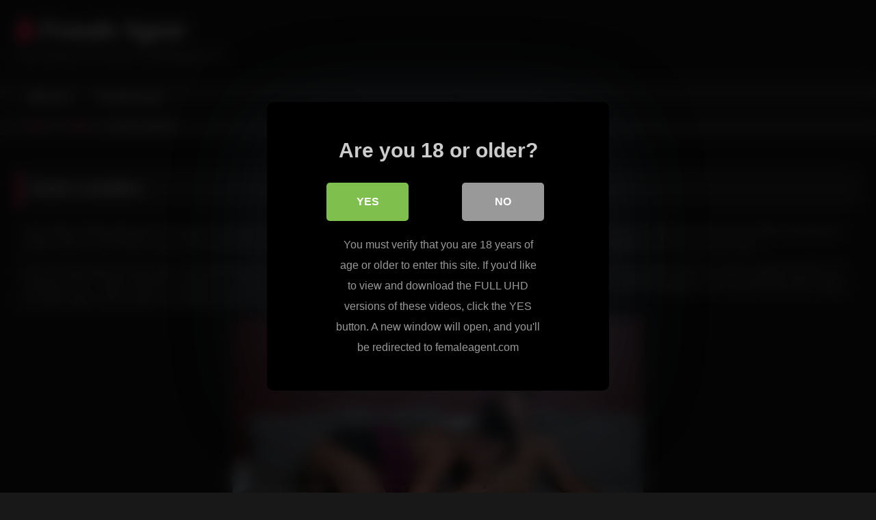

--- FILE ---
content_type: text/html; charset=UTF-8
request_url: https://femaleagent.us/owens-audition_21.php
body_size: 10631
content:
<!DOCTYPE html>


<html lang="en-US">
<head>
<meta charset="UTF-8">
<meta content='width=device-width, initial-scale=1.0, maximum-scale=1.0, user-scalable=0' name='viewport' />
<link rel="profile" href="http://gmpg.org/xfn/11">
<link rel="icon" href="
">

<!-- Meta social networks -->

<!-- Meta Facebook -->
<meta property="fb:app_id" content="966242223397117" />
<meta property="og:url" content="https://femaleagent.us/owens-audition_21.php" />
<meta property="og:type" content="article" />
<meta property="og:title" content="Owen&#039;s Audition" />
<meta property="og:description" content="I like it when female agent get in and they do just about anything to get the part. It’s the case for this sexy slut as well, who really wanted the part. Sad for her she had no skills, but she had a mouth to die for, and I knew a spot, where it would..." />
<meta property="og:image" content="https://femaleagent.us/blog/wp-content/uploads/2024/02/female-agent-sucking-owen.jpg" />
<meta property="og:image:width" content="200" />
<meta property="og:image:height" content="200" />

<!-- Meta Twitter -->
<meta name="twitter:card" content="summary">
<!--<meta name="twitter:site" content="@site_username">-->
<meta name="twitter:title" content="Owen&#039;s Audition">
<meta name="twitter:description" content="I like it when female agent get in and they do just about anything to get the part. It’s the case for this sexy slut as well, who really wanted the part. Sad for her she had no skills, but she had a mouth to die for, and I knew a spot, where it would...">
<!--<meta name="twitter:creator" content="@creator_username">-->
<meta name="twitter:image" content="https://femaleagent.us/blog/wp-content/uploads/2024/02/female-agent-sucking-owen.jpg">
<!--<meta name="twitter:domain" content="YourDomain.com">-->

<!-- Temp Style -->
<style>
	.post-thumbnail {
		padding-bottom: 56.25%;
	}
	.post-thumbnail .wpst-trailer,
	.post-thumbnail img {
		object-fit: fill;
	}

	.video-debounce-bar {
		background: #FF3565!important;
	}

			@import url(https://fonts.googleapis.com/css?family=Open+Sans);
			
			button,
		.button,
		input[type="button"],
		input[type="reset"],
		input[type="submit"],
		.label,
		.label:visited,
		.pagination ul li a,
		.widget_categories ul li a,
		.comment-reply-link,
		a.tag-cloud-link,
		.template-actors li a {
			background: -moz-linear-gradient(top, rgba(0,0,0,0.3) 0%, rgba(0,0,0,0) 70%); /* FF3.6-15 */
			background: -webkit-linear-gradient(top, rgba(0,0,0,0.3) 0%,rgba(0,0,0,0) 70%); /* Chrome10-25,Safari5.1-6 */
			background: linear-gradient(to bottom, rgba(0,0,0,0.3) 0%,rgba(0,0,0,0) 70%); /* W3C, IE10+, FF16+, Chrome26+, Opera12+, Safari7+ */
			filter: progid:DXImageTransform.Microsoft.gradient( startColorstr='#a62b2b2b', endColorstr='#00000000',GradientType=0 ); /* IE6-9 */
			-moz-box-shadow: 0 1px 6px 0 rgba(0, 0, 0, 0.12);
			-webkit-box-shadow: 0 1px 6px 0 rgba(0, 0, 0, 0.12);
			-o-box-shadow: 0 1px 6px 0 rgba(0, 0, 0, 0.12);
			box-shadow: 0 1px 6px 0 rgba(0, 0, 0, 0.12);
		}
		input[type="text"],
		input[type="email"],
		input[type="url"],
		input[type="password"],
		input[type="search"],
		input[type="number"],
		input[type="tel"],
		input[type="range"],
		input[type="date"],
		input[type="month"],
		input[type="week"],
		input[type="time"],
		input[type="datetime"],
		input[type="datetime-local"],
		input[type="color"],
		select,
		textarea,
		.wp-editor-container {
			-moz-box-shadow: 0 0 1px rgba(255, 255, 255, 0.3), 0 0 5px black inset;
			-webkit-box-shadow: 0 0 1px rgba(255, 255, 255, 0.3), 0 0 5px black inset;
			-o-box-shadow: 0 0 1px rgba(255, 255, 255, 0.3), 0 0 5px black inset;
			box-shadow: 0 0 1px rgba(255, 255, 255, 0.3), 0 0 5px black inset;
		}
		#site-navigation {
			background: #222222;
			background: -moz-linear-gradient(top, #222222 0%, #333333 50%, #222222 51%, #151515 100%);
			background: -webkit-linear-gradient(top, #222222 0%,#333333 50%,#222222 51%,#151515 100%);
			background: linear-gradient(to bottom, #222222 0%,#333333 50%,#222222 51%,#151515 100%);
			filter: progid:DXImageTransform.Microsoft.gradient( startColorstr='#222222', endColorstr='#151515',GradientType=0 );
			-moz-box-shadow: 0 6px 6px 0 rgba(0, 0, 0, 0.12);
			-webkit-box-shadow: 0 6px 6px 0 rgba(0, 0, 0, 0.12);
			-o-box-shadow: 0 6px 6px 0 rgba(0, 0, 0, 0.12);
			box-shadow: 0 6px 6px 0 rgba(0, 0, 0, 0.12);
		}
		#site-navigation > ul > li:hover > a,
		#site-navigation ul li.current-menu-item a {
			background: -moz-linear-gradient(top, rgba(0,0,0,0.3) 0%, rgba(0,0,0,0) 70%);
			background: -webkit-linear-gradient(top, rgba(0,0,0,0.3) 0%,rgba(0,0,0,0) 70%);
			background: linear-gradient(to bottom, rgba(0,0,0,0.3) 0%,rgba(0,0,0,0) 70%);
			filter: progid:DXImageTransform.Microsoft.gradient( startColorstr='#a62b2b2b', endColorstr='#00000000',GradientType=0 );
			-moz-box-shadow: inset 0px 0px 2px 0px #000000;
			-webkit-box-shadow: inset 0px 0px 2px 0px #000000;
			-o-box-shadow: inset 0px 0px 2px 0px #000000;
			box-shadow: inset 0px 0px 2px 0px #000000;
			filter:progid:DXImageTransform.Microsoft.Shadow(color=#000000, Direction=NaN, Strength=2);
		}
		.rating-bar,
		.categories-list .thumb-block .entry-header,
		.actors-list .thumb-block .entry-header,
		#filters .filters-select,
		#filters .filters-options {
			background: -moz-linear-gradient(top, rgba(0,0,0,0.3) 0%, rgba(0,0,0,0) 70%); /* FF3.6-15 */
			background: -webkit-linear-gradient(top, rgba(0,0,0,0.3) 0%,rgba(0,0,0,0) 70%); /* Chrome10-25,Safari5.1-6 */
			background: linear-gradient(to bottom, rgba(0,0,0,0.3) 0%,rgba(0,0,0,0) 70%); /* W3C, IE10+, FF16+, Chrome26+, Opera12+, Safari7+ */
			-moz-box-shadow: inset 0px 0px 2px 0px #000000;
			-webkit-box-shadow: inset 0px 0px 2px 0px #000000;
			-o-box-shadow: inset 0px 0px 2px 0px #000000;
			box-shadow: inset 0px 0px 2px 0px #000000;
			filter:progid:DXImageTransform.Microsoft.Shadow(color=#000000, Direction=NaN, Strength=2);
		}
		.breadcrumbs-area {
			background: -moz-linear-gradient(top, rgba(0,0,0,0.3) 0%, rgba(0,0,0,0) 70%); /* FF3.6-15 */
			background: -webkit-linear-gradient(top, rgba(0,0,0,0.3) 0%,rgba(0,0,0,0) 70%); /* Chrome10-25,Safari5.1-6 */
			background: linear-gradient(to bottom, rgba(0,0,0,0.3) 0%,rgba(0,0,0,0) 70%); /* W3C, IE10+, FF16+, Chrome26+, Opera12+, Safari7+ */
		}
	
	.site-title a {
		font-family: Open Sans;
		font-size: 36px;
	}
	.site-branding .logo img {
		max-width: 300px;
		max-height: 120px;
		margin-top: 0px;
		margin-left: 0px;
	}
	a,
	.site-title a i,
	.thumb-block:hover .rating-bar i,
	.categories-list .thumb-block:hover .entry-header .cat-title:before,
	.required,
	.like #more:hover i,
	.dislike #less:hover i,
	.top-bar i:hover,
	.main-navigation .menu-item-has-children > a:after,
	.menu-toggle i,
	.main-navigation.toggled li:hover > a,
	.main-navigation.toggled li.focus > a,
	.main-navigation.toggled li.current_page_item > a,
	.main-navigation.toggled li.current-menu-item > a,
	#filters .filters-select:after,
	.morelink i,
	.top-bar .membership a i,
	.thumb-block:hover .photos-count i {
		color: #FF3565;
	}
	button,
	.button,
	input[type="button"],
	input[type="reset"],
	input[type="submit"],
	.label,
	.pagination ul li a.current,
	.pagination ul li a:hover,
	body #filters .label.secondary.active,
	.label.secondary:hover,
	.main-navigation li:hover > a,
	.main-navigation li.focus > a,
	.main-navigation li.current_page_item > a,
	.main-navigation li.current-menu-item > a,
	.widget_categories ul li a:hover,
	.comment-reply-link,
	a.tag-cloud-link:hover,
	.template-actors li a:hover {
		border-color: #FF3565!important;
		background-color: #FF3565!important;
	}
	.rating-bar-meter,
	.vjs-play-progress,
	#filters .filters-options span:hover,
	.bx-wrapper .bx-controls-direction a,
	.top-bar .social-share a:hover,
	.thumb-block:hover span.hd-video,
	.featured-carousel .slide a:hover span.hd-video,
	.appContainer .ctaButton {
		background-color: #FF3565!important;
	}
	#video-tabs button.tab-link.active,
	.title-block,
	.widget-title,
	.page-title,
	.page .entry-title,
	.comments-title,
	.comment-reply-title,
	.morelink:hover {
		border-color: #FF3565!important;
	}

	/* Small desktops ----------- */
	@media only screen  and (min-width : 64.001em) and (max-width : 84em) {
		#main .thumb-block {
			width: 33.33%!important;
		}
	}

	/* Desktops and laptops ----------- */
	@media only screen  and (min-width : 84.001em) {
		#main .thumb-block {
			width: 33.33%!important;
		}
	}

</style>

<!-- Google Analytics -->

<!-- Meta Verification -->
<meta name="rating" content="adult"/>
<meta name="RATING" content="RTA-5042-1996-1400-1577-RTA" />
<script src="https://analytics.ahrefs.com/analytics.js" data-key="b2YCOmNLbtw16I9xAbicRw" async></script>

<style>
			#dclm_modal_screen {
			background-color: rgba(0,0,0,0.8);
		}
		#dclm_modal_content {
			background-color: #000;
		}
		#dclm_modal_content h2 {
			color: #ccc;
		}
		#dclm_modal_content p {
			color: #999;
		}
		#dclm_modal_content nav .av_go {
		background-color: #7fbf4d!important;
	}
	#dclm_modal_content nav .av_no {
		background-color: #999999!important;
	}
	#dclm-logo img {
		opacity: 0.5;
	}
			</style>


<meta name='robots' content='index, follow, max-image-preview:large, max-snippet:-1, max-video-preview:-1' />

	<!-- This site is optimized with the Yoast SEO plugin v26.5 - https://yoast.com/wordpress/plugins/seo/ -->
	<title>Owen&#039;s Audition - Female Agent</title>
	<link rel="canonical" href="https://femaleagent.us/owens-audition_21.php" />
	<script type="application/ld+json" class="yoast-schema-graph">{"@context":"https://schema.org","@graph":[{"@type":"WebPage","@id":"https://femaleagent.us/owens-audition_21.php","url":"https://femaleagent.us/owens-audition_21.php","name":"Owen's Audition - Female Agent","isPartOf":{"@id":"https://femaleagent.us/#website"},"primaryImageOfPage":{"@id":"https://femaleagent.us/owens-audition_21.php#primaryimage"},"image":{"@id":"https://femaleagent.us/owens-audition_21.php#primaryimage"},"thumbnailUrl":"https://femaleagent.us/blog/wp-content/uploads/2024/02/female-agent-sucking-owen.jpg","datePublished":"2024-02-26T11:46:46+00:00","dateModified":"2024-04-26T06:35:09+00:00","author":{"@id":"https://femaleagent.us/#/schema/person/0ddc9f875c4913b87be2043605b99954"},"inLanguage":"en-US","potentialAction":[{"@type":"ReadAction","target":["https://femaleagent.us/owens-audition_21.php"]}]},{"@type":"ImageObject","inLanguage":"en-US","@id":"https://femaleagent.us/owens-audition_21.php#primaryimage","url":"https://femaleagent.us/blog/wp-content/uploads/2024/02/female-agent-sucking-owen.jpg","contentUrl":"https://femaleagent.us/blog/wp-content/uploads/2024/02/female-agent-sucking-owen.jpg","width":600,"height":342},{"@type":"WebSite","@id":"https://femaleagent.us/#website","url":"https://femaleagent.us/","name":"Female Agent","description":"Free Videos &amp; Pics from FemaleAgent.com","potentialAction":[{"@type":"SearchAction","target":{"@type":"EntryPoint","urlTemplate":"https://femaleagent.us/?s={search_term_string}"},"query-input":{"@type":"PropertyValueSpecification","valueRequired":true,"valueName":"search_term_string"}}],"inLanguage":"en-US"},{"@type":"Person","@id":"https://femaleagent.us/#/schema/person/0ddc9f875c4913b87be2043605b99954","name":"Boss","image":{"@type":"ImageObject","inLanguage":"en-US","@id":"https://femaleagent.us/#/schema/person/image/","url":"https://secure.gravatar.com/avatar/9786a69b9db080ede44197bce73e2fea9da8e09af2ea887b0170a9dd97e654cf?s=96&d=mm&r=g","contentUrl":"https://secure.gravatar.com/avatar/9786a69b9db080ede44197bce73e2fea9da8e09af2ea887b0170a9dd97e654cf?s=96&d=mm&r=g","caption":"Boss"}}]}</script>
	<!-- / Yoast SEO plugin. -->


<link rel='dns-prefetch' href='//vjs.zencdn.net' />
<link rel='dns-prefetch' href='//unpkg.com' />
<link rel="alternate" type="application/rss+xml" title="Female Agent &raquo; Feed" href="https://femaleagent.us/feed" />
<style id='wp-img-auto-sizes-contain-inline-css' type='text/css'>
img:is([sizes=auto i],[sizes^="auto," i]){contain-intrinsic-size:3000px 1500px}
/*# sourceURL=wp-img-auto-sizes-contain-inline-css */
</style>
<style id='wp-block-library-inline-css' type='text/css'>
:root{--wp-block-synced-color:#7a00df;--wp-block-synced-color--rgb:122,0,223;--wp-bound-block-color:var(--wp-block-synced-color);--wp-editor-canvas-background:#ddd;--wp-admin-theme-color:#007cba;--wp-admin-theme-color--rgb:0,124,186;--wp-admin-theme-color-darker-10:#006ba1;--wp-admin-theme-color-darker-10--rgb:0,107,160.5;--wp-admin-theme-color-darker-20:#005a87;--wp-admin-theme-color-darker-20--rgb:0,90,135;--wp-admin-border-width-focus:2px}@media (min-resolution:192dpi){:root{--wp-admin-border-width-focus:1.5px}}.wp-element-button{cursor:pointer}:root .has-very-light-gray-background-color{background-color:#eee}:root .has-very-dark-gray-background-color{background-color:#313131}:root .has-very-light-gray-color{color:#eee}:root .has-very-dark-gray-color{color:#313131}:root .has-vivid-green-cyan-to-vivid-cyan-blue-gradient-background{background:linear-gradient(135deg,#00d084,#0693e3)}:root .has-purple-crush-gradient-background{background:linear-gradient(135deg,#34e2e4,#4721fb 50%,#ab1dfe)}:root .has-hazy-dawn-gradient-background{background:linear-gradient(135deg,#faaca8,#dad0ec)}:root .has-subdued-olive-gradient-background{background:linear-gradient(135deg,#fafae1,#67a671)}:root .has-atomic-cream-gradient-background{background:linear-gradient(135deg,#fdd79a,#004a59)}:root .has-nightshade-gradient-background{background:linear-gradient(135deg,#330968,#31cdcf)}:root .has-midnight-gradient-background{background:linear-gradient(135deg,#020381,#2874fc)}:root{--wp--preset--font-size--normal:16px;--wp--preset--font-size--huge:42px}.has-regular-font-size{font-size:1em}.has-larger-font-size{font-size:2.625em}.has-normal-font-size{font-size:var(--wp--preset--font-size--normal)}.has-huge-font-size{font-size:var(--wp--preset--font-size--huge)}.has-text-align-center{text-align:center}.has-text-align-left{text-align:left}.has-text-align-right{text-align:right}.has-fit-text{white-space:nowrap!important}#end-resizable-editor-section{display:none}.aligncenter{clear:both}.items-justified-left{justify-content:flex-start}.items-justified-center{justify-content:center}.items-justified-right{justify-content:flex-end}.items-justified-space-between{justify-content:space-between}.screen-reader-text{border:0;clip-path:inset(50%);height:1px;margin:-1px;overflow:hidden;padding:0;position:absolute;width:1px;word-wrap:normal!important}.screen-reader-text:focus{background-color:#ddd;clip-path:none;color:#444;display:block;font-size:1em;height:auto;left:5px;line-height:normal;padding:15px 23px 14px;text-decoration:none;top:5px;width:auto;z-index:100000}html :where(.has-border-color){border-style:solid}html :where([style*=border-top-color]){border-top-style:solid}html :where([style*=border-right-color]){border-right-style:solid}html :where([style*=border-bottom-color]){border-bottom-style:solid}html :where([style*=border-left-color]){border-left-style:solid}html :where([style*=border-width]){border-style:solid}html :where([style*=border-top-width]){border-top-style:solid}html :where([style*=border-right-width]){border-right-style:solid}html :where([style*=border-bottom-width]){border-bottom-style:solid}html :where([style*=border-left-width]){border-left-style:solid}html :where(img[class*=wp-image-]){height:auto;max-width:100%}:where(figure){margin:0 0 1em}html :where(.is-position-sticky){--wp-admin--admin-bar--position-offset:var(--wp-admin--admin-bar--height,0px)}@media screen and (max-width:600px){html :where(.is-position-sticky){--wp-admin--admin-bar--position-offset:0px}}

/*# sourceURL=wp-block-library-inline-css */
</style><style id='global-styles-inline-css' type='text/css'>
:root{--wp--preset--aspect-ratio--square: 1;--wp--preset--aspect-ratio--4-3: 4/3;--wp--preset--aspect-ratio--3-4: 3/4;--wp--preset--aspect-ratio--3-2: 3/2;--wp--preset--aspect-ratio--2-3: 2/3;--wp--preset--aspect-ratio--16-9: 16/9;--wp--preset--aspect-ratio--9-16: 9/16;--wp--preset--color--black: #000000;--wp--preset--color--cyan-bluish-gray: #abb8c3;--wp--preset--color--white: #ffffff;--wp--preset--color--pale-pink: #f78da7;--wp--preset--color--vivid-red: #cf2e2e;--wp--preset--color--luminous-vivid-orange: #ff6900;--wp--preset--color--luminous-vivid-amber: #fcb900;--wp--preset--color--light-green-cyan: #7bdcb5;--wp--preset--color--vivid-green-cyan: #00d084;--wp--preset--color--pale-cyan-blue: #8ed1fc;--wp--preset--color--vivid-cyan-blue: #0693e3;--wp--preset--color--vivid-purple: #9b51e0;--wp--preset--gradient--vivid-cyan-blue-to-vivid-purple: linear-gradient(135deg,rgb(6,147,227) 0%,rgb(155,81,224) 100%);--wp--preset--gradient--light-green-cyan-to-vivid-green-cyan: linear-gradient(135deg,rgb(122,220,180) 0%,rgb(0,208,130) 100%);--wp--preset--gradient--luminous-vivid-amber-to-luminous-vivid-orange: linear-gradient(135deg,rgb(252,185,0) 0%,rgb(255,105,0) 100%);--wp--preset--gradient--luminous-vivid-orange-to-vivid-red: linear-gradient(135deg,rgb(255,105,0) 0%,rgb(207,46,46) 100%);--wp--preset--gradient--very-light-gray-to-cyan-bluish-gray: linear-gradient(135deg,rgb(238,238,238) 0%,rgb(169,184,195) 100%);--wp--preset--gradient--cool-to-warm-spectrum: linear-gradient(135deg,rgb(74,234,220) 0%,rgb(151,120,209) 20%,rgb(207,42,186) 40%,rgb(238,44,130) 60%,rgb(251,105,98) 80%,rgb(254,248,76) 100%);--wp--preset--gradient--blush-light-purple: linear-gradient(135deg,rgb(255,206,236) 0%,rgb(152,150,240) 100%);--wp--preset--gradient--blush-bordeaux: linear-gradient(135deg,rgb(254,205,165) 0%,rgb(254,45,45) 50%,rgb(107,0,62) 100%);--wp--preset--gradient--luminous-dusk: linear-gradient(135deg,rgb(255,203,112) 0%,rgb(199,81,192) 50%,rgb(65,88,208) 100%);--wp--preset--gradient--pale-ocean: linear-gradient(135deg,rgb(255,245,203) 0%,rgb(182,227,212) 50%,rgb(51,167,181) 100%);--wp--preset--gradient--electric-grass: linear-gradient(135deg,rgb(202,248,128) 0%,rgb(113,206,126) 100%);--wp--preset--gradient--midnight: linear-gradient(135deg,rgb(2,3,129) 0%,rgb(40,116,252) 100%);--wp--preset--font-size--small: 13px;--wp--preset--font-size--medium: 20px;--wp--preset--font-size--large: 36px;--wp--preset--font-size--x-large: 42px;--wp--preset--spacing--20: 0.44rem;--wp--preset--spacing--30: 0.67rem;--wp--preset--spacing--40: 1rem;--wp--preset--spacing--50: 1.5rem;--wp--preset--spacing--60: 2.25rem;--wp--preset--spacing--70: 3.38rem;--wp--preset--spacing--80: 5.06rem;--wp--preset--shadow--natural: 6px 6px 9px rgba(0, 0, 0, 0.2);--wp--preset--shadow--deep: 12px 12px 50px rgba(0, 0, 0, 0.4);--wp--preset--shadow--sharp: 6px 6px 0px rgba(0, 0, 0, 0.2);--wp--preset--shadow--outlined: 6px 6px 0px -3px rgb(255, 255, 255), 6px 6px rgb(0, 0, 0);--wp--preset--shadow--crisp: 6px 6px 0px rgb(0, 0, 0);}:where(.is-layout-flex){gap: 0.5em;}:where(.is-layout-grid){gap: 0.5em;}body .is-layout-flex{display: flex;}.is-layout-flex{flex-wrap: wrap;align-items: center;}.is-layout-flex > :is(*, div){margin: 0;}body .is-layout-grid{display: grid;}.is-layout-grid > :is(*, div){margin: 0;}:where(.wp-block-columns.is-layout-flex){gap: 2em;}:where(.wp-block-columns.is-layout-grid){gap: 2em;}:where(.wp-block-post-template.is-layout-flex){gap: 1.25em;}:where(.wp-block-post-template.is-layout-grid){gap: 1.25em;}.has-black-color{color: var(--wp--preset--color--black) !important;}.has-cyan-bluish-gray-color{color: var(--wp--preset--color--cyan-bluish-gray) !important;}.has-white-color{color: var(--wp--preset--color--white) !important;}.has-pale-pink-color{color: var(--wp--preset--color--pale-pink) !important;}.has-vivid-red-color{color: var(--wp--preset--color--vivid-red) !important;}.has-luminous-vivid-orange-color{color: var(--wp--preset--color--luminous-vivid-orange) !important;}.has-luminous-vivid-amber-color{color: var(--wp--preset--color--luminous-vivid-amber) !important;}.has-light-green-cyan-color{color: var(--wp--preset--color--light-green-cyan) !important;}.has-vivid-green-cyan-color{color: var(--wp--preset--color--vivid-green-cyan) !important;}.has-pale-cyan-blue-color{color: var(--wp--preset--color--pale-cyan-blue) !important;}.has-vivid-cyan-blue-color{color: var(--wp--preset--color--vivid-cyan-blue) !important;}.has-vivid-purple-color{color: var(--wp--preset--color--vivid-purple) !important;}.has-black-background-color{background-color: var(--wp--preset--color--black) !important;}.has-cyan-bluish-gray-background-color{background-color: var(--wp--preset--color--cyan-bluish-gray) !important;}.has-white-background-color{background-color: var(--wp--preset--color--white) !important;}.has-pale-pink-background-color{background-color: var(--wp--preset--color--pale-pink) !important;}.has-vivid-red-background-color{background-color: var(--wp--preset--color--vivid-red) !important;}.has-luminous-vivid-orange-background-color{background-color: var(--wp--preset--color--luminous-vivid-orange) !important;}.has-luminous-vivid-amber-background-color{background-color: var(--wp--preset--color--luminous-vivid-amber) !important;}.has-light-green-cyan-background-color{background-color: var(--wp--preset--color--light-green-cyan) !important;}.has-vivid-green-cyan-background-color{background-color: var(--wp--preset--color--vivid-green-cyan) !important;}.has-pale-cyan-blue-background-color{background-color: var(--wp--preset--color--pale-cyan-blue) !important;}.has-vivid-cyan-blue-background-color{background-color: var(--wp--preset--color--vivid-cyan-blue) !important;}.has-vivid-purple-background-color{background-color: var(--wp--preset--color--vivid-purple) !important;}.has-black-border-color{border-color: var(--wp--preset--color--black) !important;}.has-cyan-bluish-gray-border-color{border-color: var(--wp--preset--color--cyan-bluish-gray) !important;}.has-white-border-color{border-color: var(--wp--preset--color--white) !important;}.has-pale-pink-border-color{border-color: var(--wp--preset--color--pale-pink) !important;}.has-vivid-red-border-color{border-color: var(--wp--preset--color--vivid-red) !important;}.has-luminous-vivid-orange-border-color{border-color: var(--wp--preset--color--luminous-vivid-orange) !important;}.has-luminous-vivid-amber-border-color{border-color: var(--wp--preset--color--luminous-vivid-amber) !important;}.has-light-green-cyan-border-color{border-color: var(--wp--preset--color--light-green-cyan) !important;}.has-vivid-green-cyan-border-color{border-color: var(--wp--preset--color--vivid-green-cyan) !important;}.has-pale-cyan-blue-border-color{border-color: var(--wp--preset--color--pale-cyan-blue) !important;}.has-vivid-cyan-blue-border-color{border-color: var(--wp--preset--color--vivid-cyan-blue) !important;}.has-vivid-purple-border-color{border-color: var(--wp--preset--color--vivid-purple) !important;}.has-vivid-cyan-blue-to-vivid-purple-gradient-background{background: var(--wp--preset--gradient--vivid-cyan-blue-to-vivid-purple) !important;}.has-light-green-cyan-to-vivid-green-cyan-gradient-background{background: var(--wp--preset--gradient--light-green-cyan-to-vivid-green-cyan) !important;}.has-luminous-vivid-amber-to-luminous-vivid-orange-gradient-background{background: var(--wp--preset--gradient--luminous-vivid-amber-to-luminous-vivid-orange) !important;}.has-luminous-vivid-orange-to-vivid-red-gradient-background{background: var(--wp--preset--gradient--luminous-vivid-orange-to-vivid-red) !important;}.has-very-light-gray-to-cyan-bluish-gray-gradient-background{background: var(--wp--preset--gradient--very-light-gray-to-cyan-bluish-gray) !important;}.has-cool-to-warm-spectrum-gradient-background{background: var(--wp--preset--gradient--cool-to-warm-spectrum) !important;}.has-blush-light-purple-gradient-background{background: var(--wp--preset--gradient--blush-light-purple) !important;}.has-blush-bordeaux-gradient-background{background: var(--wp--preset--gradient--blush-bordeaux) !important;}.has-luminous-dusk-gradient-background{background: var(--wp--preset--gradient--luminous-dusk) !important;}.has-pale-ocean-gradient-background{background: var(--wp--preset--gradient--pale-ocean) !important;}.has-electric-grass-gradient-background{background: var(--wp--preset--gradient--electric-grass) !important;}.has-midnight-gradient-background{background: var(--wp--preset--gradient--midnight) !important;}.has-small-font-size{font-size: var(--wp--preset--font-size--small) !important;}.has-medium-font-size{font-size: var(--wp--preset--font-size--medium) !important;}.has-large-font-size{font-size: var(--wp--preset--font-size--large) !important;}.has-x-large-font-size{font-size: var(--wp--preset--font-size--x-large) !important;}
/*# sourceURL=global-styles-inline-css */
</style>

<style id='classic-theme-styles-inline-css' type='text/css'>
/*! This file is auto-generated */
.wp-block-button__link{color:#fff;background-color:#32373c;border-radius:9999px;box-shadow:none;text-decoration:none;padding:calc(.667em + 2px) calc(1.333em + 2px);font-size:1.125em}.wp-block-file__button{background:#32373c;color:#fff;text-decoration:none}
/*# sourceURL=/wp-includes/css/classic-themes.min.css */
</style>
<link rel='stylesheet' id='wpst_style-css' href='https://femaleagent.us/blog/wp-content/themes/retrotube/style.css?ver=1.7.2' type='text/css' media='all' />
<link rel='stylesheet' id='child-style-css' href='https://femaleagent.us/blog/wp-content/themes/retrotube-child/style.css?ver=1.0.0' type='text/css' media='all' />
<link rel='stylesheet' id='wpst-font-awesome-css' href='https://femaleagent.us/blog/wp-content/themes/retrotube/assets/stylesheets/font-awesome/css/font-awesome.min.css?ver=4.7.0' type='text/css' media='all' />
<link rel='stylesheet' id='wpst-videojs-style-css' href='//vjs.zencdn.net/7.8.4/video-js.css?ver=7.8.4' type='text/css' media='all' />
<link rel='stylesheet' id='wpst-style-css' href='https://femaleagent.us/blog/wp-content/themes/retrotube-child/style.css?ver=1.0.0.1708534926' type='text/css' media='all' />
<link rel='stylesheet' id='dclm-disclaimer-style-css' href='https://femaleagent.us/blog/wp-content/plugins/wps-disclaimer/public/assets/css/disclaimer.css?ver=1.5.0' type='text/css' media='all' />
<script type="text/javascript" src="https://femaleagent.us/blog/wp-includes/js/jquery/jquery.min.js?ver=3.7.1" id="jquery-core-js"></script>
<script type="text/javascript" src="https://femaleagent.us/blog/wp-includes/js/jquery/jquery-migrate.min.js?ver=3.4.1" id="jquery-migrate-js"></script>
</head>

<body
class="wp-singular post-template-default single single-post postid-21 single-format-video wp-embed-responsive wp-theme-retrotube wp-child-theme-retrotube-child">
<div id="page">
	<a class="skip-link screen-reader-text" href="#content">Skip to content</a>

	<header id="masthead" class="site-header" role="banner">

		
		<div class="site-branding row">
			<div class="logo">
															<p class="site-title"><a href="https://femaleagent.us/" rel="home">
																  							<i class="fa fa-user"></i> 	Female Agent</a></p>
										
									<p class="site-description">
											Free Videos &amp; Pics from FemaleAgent.com</p>
							</div>
								</div><!-- .site-branding -->

		<nav id="site-navigation" class="main-navigation
		" role="navigation">
			<div id="head-mobile"></div>
			<div class="button-nav"></div>
			<ul id="menu-main-menu" class="row"><li id="menu-item-172" class="home-icon menu-item menu-item-type-custom menu-item-object-custom menu-item-home menu-item-172"><a href="https://femaleagent.us">Home</a></li>
<li id="menu-item-173" class="link-icon menu-item menu-item-type-custom menu-item-object-custom menu-item-173"><a href="https://femaleagent.us/members/s/play.php">Official Site</a></li>
</ul>		</nav><!-- #site-navigation -->

		<div class="clear"></div>

			</header><!-- #masthead -->

	<div class="breadcrumbs-area"><div class="row"><div id="breadcrumbs"><a href="https://femaleagent.us">Home</a><span class="separator"><i class="fa fa-caret-right"></i></span><a href="https://femaleagent.us/videos">Videos</a><span class="separator"><i class="fa fa-caret-right"></i></span><span class="current">Owen&#8217;s Audition</span></div></div></div>
	
	<div id="content" class="site-content row">
	<div id="primary" class="content-area ">
		<main id="main" class="site-main " role="main">

		
<article id="post-21" class="post-21 post type-post status-publish format-video has-post-thumbnail hentry category-videos post_format-post-format-video" itemprop="video" itemscope itemtype="http://schema.org/VideoObject">
	<header class="entry-header">

<!-- H1 -->
		<div class="title-block box-shadow">
			<h1 class="entry-title" itemprop="name">Owen&#8217;s Audition</h1>		</div>

<!-- video player -->
		<div class="video-player"><meta itemprop="author" content="Boss" /><meta itemprop="name" content="Owen&#8217;s Audition" /><meta itemprop="description" content="Owen&#8217;s Audition" /><meta itemprop="description" content="I like it when female agent get in and they do just about anything to get the part. It’s the case for this sexy slut as well, who really wanted the part. Sad for her she had no skills, but she had a mouth to die for, and I knew a spot, where it would be put to better use. It didn’t take me much to make her drop on her knees, grab my cock and put it in her sexy mouth.

She sure knew what she was doing. She started licking it, toying with it, touching me with her dirty lips, before grabbing my cock and cramming it deep inside her mouth, sucking me all in, not missing an inch. I loved to feel her sucking me, making me get closer and closer, until I finally cum I her mouth and all over her face. See it all at femaleagent and if you liked this video maybe you wanna take a look at other hot amateurs fucking in public so check out http://publicagent.us/ website and enjoy!


See this busty fake agent trying out Owen’s cock!" /><meta itemprop="duration" content="P0DT0H0M0S" /><meta itemprop="thumbnailUrl" content="https://femaleagent.us/blog/wp-content/uploads/2024/02/female-agent-sucking-owen.jpg" /><meta itemprop="uploadDate" content="2024-02-26T11:46:46+00:00" /></div>
<!-- button -->

		<div class="clear"></div>

	</header><!-- .entry-header -->

<!-- content -->

	<div class="entry-content">

		<div class="tab-content">

			<!-- description -->

			<div id="video-about" class="width">
					<div class="video-description">
													<div class="desc 
							">
								<p>I like it when female agent get in and they do just about anything to get the part. It’s the case for this sexy slut as well, who really wanted the part. Sad for her she had no skills, but she had a mouth to die for, and I knew a spot, where it would be put to better use. It didn’t take me much to make her drop on her knees<strong>, grab my cock</strong> and put it in her sexy mouth.</p>
<p>She sure knew what she was doing. She started licking it, toying with it, touching me with her dirty lips, before grabbing my cock and cramming it deep inside her mouth, sucking me all in, not missing an inch. I loved to feel her sucking me, making me get closer and closer, until I finally cum I her mouth and all over her face. See it all at femaleagent and if you liked this video maybe you wanna take a look at other hot amateurs fucking in public so check out <a href="http://publicagent.us/">http://publicagent.us/</a> website and enjoy!</p>
<p><img decoding="async" class="aligncenter" style="display: block; float: none; margin-left: auto; margin-right: auto; border-width: 0px;" title="female-agent-sucking-owen" src="https://femaleagent.us/blog/wp-content/uploads/2013/08/female-agent-sucking-owen.jpg" alt="female-agent-sucking-owen" width="600" height="342" border="0" /></p>
<p align="center"><span style="font-size: x-large;"><a href="https://femaleagent.us/members/m/female-agent-xxx.php">See this busty fake agent trying out Owen’s cock!</a></span></p>
							</div>
											</div>

				<!-- date -->

								<!-- actors -->
				
				
				<!-- category -->

									<div class="tags">
						<div class="tags-list"></div>					</div>
							</div>
		</div>
	</div>
<!-- .entry-content -->

<div class="clear"></div>

<!-- ads -->

		
		
	<div class="under-video-block">
								<h2 class="widget-title">More Porn</h2>

			<div>
			
<article data-video-uid="1" data-post-id="5" class="loop-video thumb-block full-width post-5 post type-post status-publish format-video has-post-thumbnail hentry category-videos post_format-post-format-video">
	<a href="https://femaleagent.us/tricking-dana_5.php" title="Tricking Dana">
		<div class="post-thumbnail">
			<div class="post-thumbnail-container"><img width="300" height="168.75" data-src="https://femaleagent.us/blog/wp-content/uploads/2023/10/female-agent-and-dana.jpg" alt="Tricking Dana"></div>											</div>
				<header class="entry-header">
			<span>Tricking Dana</span>
		</header>
	</a>
</article>

<article data-video-uid="2" data-post-id="78" class="loop-video thumb-block full-width post-78 post type-post status-publish format-video has-post-thumbnail hentry category-videos post_format-post-format-video">
	<a href="https://femaleagent.us/public-porn-casting_78.php" title="Public Porn Casting &#8211; Female Agent">
		<div class="post-thumbnail">
			<div class="post-thumbnail-container"><img width="300" height="168.75" data-src="https://femaleagent.us/blog/wp-content/uploads/2023/12/female-agent-casting-keni-640x344.jpg" alt="Public Porn Casting &#8211; Female Agent"></div>											</div>
				<header class="entry-header">
			<span>Public Porn Casting &#8211; Female Agent</span>
		</header>
	</a>
</article>

<article data-video-uid="3" data-post-id="18" class="loop-video thumb-block full-width post-18 post type-post status-publish format-video has-post-thumbnail hentry category-videos post_format-post-format-video">
	<a href="https://femaleagent.us/gal-on-gal_18.php" title="Female Agent Porn &#8211; Gal On Gal">
		<div class="post-thumbnail">
			<div class="post-thumbnail-container"><img width="300" height="168.75" data-src="https://femaleagent.us/blog/wp-content/uploads/2023/12/female-agent-porn-alyssia.jpg" alt="Female Agent Porn &#8211; Gal On Gal"></div>											</div>
				<header class="entry-header">
			<span>Female Agent Porn &#8211; Gal On Gal</span>
		</header>
	</a>
</article>

<article data-video-uid="4" data-post-id="83" class="loop-video thumb-block full-width post-83 post type-post status-publish format-video has-post-thumbnail hentry category-videos post_format-post-format-video">
	<a href="https://femaleagent.us/hot-and-wet-agent_83.php" title="Hot And Wet Agent">
		<div class="post-thumbnail">
			<div class="post-thumbnail-container"><img width="300" height="168.75" data-src="https://femaleagent.us/blog/wp-content/uploads/2024/01/female-agent-hot-female-agent.jpg" alt="Hot And Wet Agent"></div>											</div>
				<header class="entry-header">
			<span>Hot And Wet Agent</span>
		</header>
	</a>
</article>

<article data-video-uid="5" data-post-id="31" class="loop-video thumb-block full-width post-31 post type-post status-publish format-video has-post-thumbnail hentry category-videos post_format-post-format-video">
	<a href="https://femaleagent.us/nickys-hot-interview_31.php" title="Nicky&#8217;s Hot Interview">
		<div class="post-thumbnail">
			<div class="post-thumbnail-container"><img width="300" height="168.75" data-src="https://femaleagent.us/blog/wp-content/uploads/2024/02/female-agent-nicky-hot-interview-600x360.jpg" alt="Nicky&#8217;s Hot Interview"></div>											</div>
				<header class="entry-header">
			<span>Nicky&#8217;s Hot Interview</span>
		</header>
	</a>
</article>

<article data-video-uid="6" data-post-id="75" class="loop-video thumb-block full-width post-75 post type-post status-publish format-video has-post-thumbnail hentry category-videos post_format-post-format-video">
	<a href="https://femaleagent.us/female-erotica-sex-scene_75.php" title="Female Erotica Sex Scene">
		<div class="post-thumbnail">
			<div class="post-thumbnail-container"><img width="300" height="168.75" data-src="https://femaleagent.us/blog/wp-content/uploads/2024/02/female-agent-lesbian-scene.jpg" alt="Female Erotica Sex Scene"></div>											</div>
				<header class="entry-header">
			<span>Female Erotica Sex Scene</span>
		</header>
	</a>
</article>

<article data-video-uid="7" data-post-id="12" class="loop-video thumb-block full-width post-12 post type-post status-publish format-video has-post-thumbnail hentry category-videos post_format-post-format-video">
	<a href="https://femaleagent.us/thomas-audition_12.php" title="Thomas Audition">
		<div class="post-thumbnail">
			<div class="post-thumbnail-container"><img width="300" height="168.75" data-src="https://femaleagent.us/blog/wp-content/uploads/2023/11/female-agent-fucked-by-thomas-600x360.jpg" alt="Thomas Audition"></div>											</div>
				<header class="entry-header">
			<span>Thomas Audition</span>
		</header>
	</a>
</article>

<article data-video-uid="8" data-post-id="33" class="loop-video thumb-block full-width post-33 post type-post status-publish format-video has-post-thumbnail hentry category-videos post_format-post-format-video">
	<a href="https://femaleagent.us/auditioning_33.php" title="Female Agent Video &#8211; Auditioning">
		<div class="post-thumbnail">
			<div class="post-thumbnail-container"><img width="300" height="168.75" data-src="https://femaleagent.us/blog/wp-content/uploads/2024/01/femaleagent-video-600x360.jpeg" alt="Female Agent Video &#8211; Auditioning"></div>											</div>
				<header class="entry-header">
			<span>Female Agent Video &#8211; Auditioning</span>
		</header>
	</a>
</article>

<article data-video-uid="9" data-post-id="28" class="loop-video thumb-block full-width post-28 post type-post status-publish format-video has-post-thumbnail hentry category-videos post_format-post-format-video">
	<a href="https://femaleagent.us/kettie-audition_28.php" title="Kettie&#8217;s Audition">
		<div class="post-thumbnail">
			<div class="post-thumbnail-container"><img width="300" height="168.75" data-src="https://femaleagent.us/blog/wp-content/uploads/2023/10/female-agent-kettie-audition-600x360.jpg" alt="Kettie&#8217;s Audition"></div>											</div>
				<header class="entry-header">
			<span>Kettie&#8217;s Audition</span>
		</header>
	</a>
</article>

<article data-video-uid="10" data-post-id="9" class="loop-video thumb-block full-width post-9 post type-post status-publish format-video has-post-thumbnail hentry category-videos post_format-post-format-video">
	<a href="https://femaleagent.us/casting-david_9.php" title="Female Agent Casting David">
		<div class="post-thumbnail">
			<div class="post-thumbnail-container"><img width="300" height="168.75" data-src="https://femaleagent.us/blog/wp-content/uploads/2023/11/female-agent-casting-david.jpg" alt="Female Agent Casting David"></div>											</div>
				<header class="entry-header">
			<span>Female Agent Casting David</span>
		</header>
	</a>
</article>

<article data-video-uid="11" data-post-id="145" class="loop-video thumb-block full-width post-145 post type-post status-publish format-video has-post-thumbnail hentry category-videos post_format-post-format-video">
	<a href="https://femaleagent.us/the-slutty-agent_145.php" title="The Slutty Agent">
		<div class="post-thumbnail">
			<div class="post-thumbnail-container"><img width="300" height="168.75" data-src="https://femaleagent.us/blog/wp-content/uploads/2017/02/www-femaleagent-com-lutro-gets-fucked-640x360.jpg" alt="The Slutty Agent"></div>											</div>
				<header class="entry-header">
			<span>The Slutty Agent</span>
		</header>
	</a>
</article>

<article data-video-uid="12" data-post-id="35" class="loop-video thumb-block full-width post-35 post type-post status-publish format-video has-post-thumbnail hentry category-videos post_format-post-format-video">
	<a href="https://femaleagent.us/lesbian-sex_35.php" title="Female Agent Video Lesbian Sex">
		<div class="post-thumbnail">
			<div class="post-thumbnail-container"><img width="300" height="168.75" data-src="https://femaleagent.us/blog/wp-content/uploads/2023/11/female-agent-video-600x360.jpeg" alt="Female Agent Video Lesbian Sex"></div>											</div>
				<header class="entry-header">
			<span>Female Agent Video Lesbian Sex</span>
		</header>
	</a>
</article>
			</div>
						<div class="clear"></div>
			
<div class="show-more-related">
<!-- 
				<a class="button large" href="https://femaleagent.us/videos">Show more related videos</a>
			
			 -->
					
	</div>
<div class="clear"></div>



</article><!-- #post-## -->

		</main><!-- #main -->
	</div><!-- #primary -->



</div><!-- #content -->

<footer id="colophon" class="site-footer
" role="contentinfo">
	<div class="row">
									<div class="one-column-footer">
				<section id="enhancedtextwidget-4" class="widget widget_text enhanced-text-widget"><div class="textwidget widget-text"></div></section>			</div>
		
		<div class="clear"></div>

		
					<div class="footer-menu-container">
				<div class="menu-footer-menu-container"><ul id="menu-footer-menu" class="menu"><li id="menu-item-174" class="menu-item menu-item-type-custom menu-item-object-custom menu-item-home menu-item-174"><a href="https://femaleagent.us">Home</a></li>
<li id="menu-item-175" class="menu-item menu-item-type-custom menu-item-object-custom menu-item-175"><a href="https://femaleagent.us/privacy-policy/">Privacy Policy</a></li>
<li id="menu-item-176" class="menu-item menu-item-type-custom menu-item-object-custom menu-item-176"><a href="https://femaleagent.us/terms-and-conditions/">Terms and Conditions</a></li>
<li id="menu-item-177" class="menu-item menu-item-type-custom menu-item-object-custom menu-item-177"><a href="https://www.fakehub.com/legal/2257">2257</a></li>
<li id="menu-item-178" class="menu-item menu-item-type-custom menu-item-object-custom menu-item-178"><a href="https://femaleagent.us/sitemap.html">Sitemap</a></li>
</ul></div>			</div>
		
					<div class="site-info">
				<small><strong>Adult Material</strong>
<br> This site displays content, that may be appropriate for persons of age of majority or in any case no younger than 18 years of age. 
<br> We do not own, produce or host the videos displayed on this website. All videos are hosted by 3rd party websites. We have no control over the content of these websites. 
<br><br> <strong>By visiting this site you acknowledge:</strong>
 <br> You are older than 18 years and older than age of majority as defined by the law of your current location.
 <br> You agree to extend your best efforts to prevent the content of this site to be viewed by any person below the age of majority.
 <br> You acknowledge, that you don't find the content displayed on this site offensive.
<br><br>This site has a zero-tolerance policy against illegal pornography and is self-labeled with RTA label. Parents, you can easily block access to this site. Please <a href="http://www.rtalabel.org/index.php?content=parents">read this page</a> for more informations.
<br><br>
<strong>Disclaimer:</strong> femaleagent.us is an affiliate to femaleagent.com, which means that I may get a commissions if you decide to purchase anything from femaleagent.com
<br>
© Copyright <script>document.write( new Date().getFullYear() );</script> femaleagent.us
<br>
All rights reserved. 
</small>			</div><!-- .site-info -->
			</div>
</footer><!-- #colophon -->
</div><!-- #page -->

<a class="button" href="#" id="back-to-top" title="Back to top"><i class="fa fa-chevron-up"></i></a>

<script type="speculationrules">
{"prefetch":[{"source":"document","where":{"and":[{"href_matches":"/*"},{"not":{"href_matches":["/blog/wp-*.php","/blog/wp-admin/*","/blog/wp-content/uploads/*","/blog/wp-content/*","/blog/wp-content/plugins/*","/blog/wp-content/themes/retrotube-child/*","/blog/wp-content/themes/retrotube/*","/*\\?(.+)"]}},{"not":{"selector_matches":"a[rel~=\"nofollow\"]"}},{"not":{"selector_matches":".no-prefetch, .no-prefetch a"}}]},"eagerness":"conservative"}]}
</script>
<script type="text/javascript" src="//vjs.zencdn.net/7.8.4/video.min.js?ver=7.8.4" id="wpst-videojs-js"></script>
<script type="text/javascript" src="https://unpkg.com/@silvermine/videojs-quality-selector@1.2.4/dist/js/silvermine-videojs-quality-selector.min.js?ver=1.2.4" id="wpst-videojs-quality-selector-js"></script>
<script type="text/javascript" src="https://femaleagent.us/blog/wp-content/themes/retrotube/assets/js/navigation.js?ver=1.0.0" id="wpst-navigation-js"></script>
<script type="text/javascript" src="https://femaleagent.us/blog/wp-content/themes/retrotube/assets/js/jquery.bxslider.min.js?ver=4.2.15" id="wpst-carousel-js"></script>
<script type="text/javascript" src="https://femaleagent.us/blog/wp-content/themes/retrotube/assets/js/jquery.touchSwipe.min.js?ver=1.6.18" id="wpst-touchswipe-js"></script>
<script type="text/javascript" src="https://femaleagent.us/blog/wp-content/themes/retrotube/assets/js/lazyload.js?ver=1.0.0" id="wpst-lazyload-js"></script>
<script type="text/javascript" id="wpst-main-js-extra">
/* <![CDATA[ */
var wpst_ajax_var = {"url":"https://femaleagent.us/blog/wp-admin/admin-ajax.php","nonce":"4232837f0a","ctpl_installed":"","is_mobile":""};
var objectL10nMain = {"readmore":"Read more","close":"Close"};
var options = {"thumbnails_ratio":"16/9","enable_views_system":"off","enable_rating_system":"off"};
//# sourceURL=wpst-main-js-extra
/* ]]> */
</script>
<script type="text/javascript" src="https://femaleagent.us/blog/wp-content/themes/retrotube/assets/js/main.js?ver=1.0.0.1654011062" id="wpst-main-js"></script>
<script type="text/javascript" src="https://femaleagent.us/blog/wp-content/themes/retrotube/assets/js/skip-link-focus-fix.js?ver=1.0.0" id="wpst-skip-link-focus-fix-js"></script>
<script type="text/javascript" src="https://femaleagent.us/blog/wp-content/plugins/wps-disclaimer/public/assets/js/jquery.cookie.min.js?ver=1.4.1" id="dclm-jquery-cookie-js"></script>
<script type="text/javascript" id="dclm-disclaimer-script-js-extra">
/* <![CDATA[ */
var dclm_ajax_var = {"title":"Are you 18 or older?","yes_button_text":"Yes","no_button_text":"No","description":"You must verify that you are 18 years of age or older to enter this site. If you'd like to view and download the FULL UHD versions of these videos, click the YES button. A new window will open, and you'll be redirected to femaleagent.com","nope_title":"We're sorry!","nope_under_title":"Please EXIT this site!","nope_button_text":"I'm old enough!","nope_description":"You must be 18 years of age or older to enter this site.","nope_redirect_url":"","logo":"off","logo_file":"","logo_width":"50","disclaimer_redirect_url":"https://femaleagent.us/members/s/play.php","disclaimer_redirect_stay_on_site":"off","disclaimer_disable_cookie_admin":"off","disclaimer_current_user_can":""};
//# sourceURL=dclm-disclaimer-script-js-extra
/* ]]> */
</script>
<script type="text/javascript" src="https://femaleagent.us/blog/wp-content/plugins/wps-disclaimer/public/assets/js/disclaimer.js?ver=1.5.0" id="dclm-disclaimer-script-js"></script>

<!-- Other scripts -->

<!-- Mobile scripts -->

</body>
</html>

<!-- Cached by WP-Optimize (gzip) - https://teamupdraft.com/wp-optimize/ - Last modified: December 11, 2025 8:35 am (UTC:0) -->


--- FILE ---
content_type: text/css
request_url: https://femaleagent.us/blog/wp-content/themes/retrotube-child/style.css?ver=1.0.0.1708534926
body_size: 237
content:
/*
 Theme Name:  RetroTube Child Theme
 Theme URI:   https://www.wp-script.com/adult-wordpress-themes/retrotube/
 Description: Child Theme for WP-Script RetroTube theme
 Author:      WP-Script
 Template:    retrotube
 Text Domain: wpst
 Version:     1.0.0
*/

/*
IMPORTANT:
- Do not change "Author: WP-Script" in the header of this file. 

Need help? Check the following links to get more information about child themes:
- WP-Script help: https://www.wp-script.com/blog/how-to-create-a-wordpress-child-theme/
- WordPress developer resource: https://developer.wordpress.org/themes/advanced-topics/child-themes/

Write your own CSS code after this comment block.
*/

	small {
		font-size: 85%;
	}
	
/* Media query for mobile devices */
@media only screen and (max-width: 768px) {
    .footer-menu-container ul li {
        padding: 1em 2em; /* Increased padding for both horizontal and vertical tap target size */
        margin: 0 1.5em; /* Increased spacing between tap targets */
    }
}